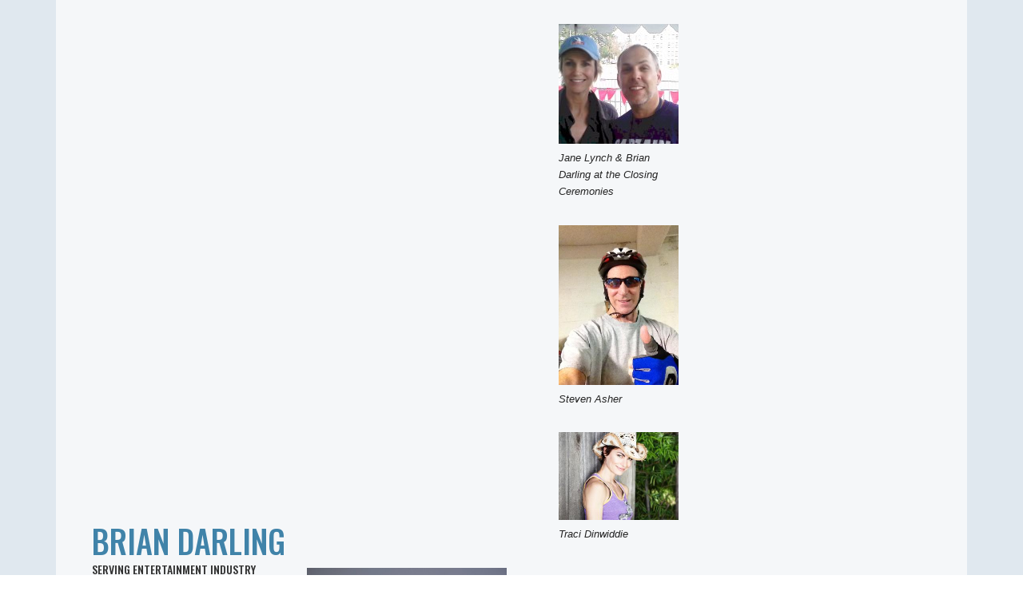

--- FILE ---
content_type: text/html; charset=UTF-8
request_url: https://briandarling.com/blog/tag/barack-obama-concert-los-angeles/
body_size: 6081
content:
<!doctype html>
<html lang="en-US">
<head class="no-js">
	<meta charset="UTF-8">
	<meta name="viewport" content="width=device-width, initial-scale=1">
	<meta http-equiv="X-UA-Compatible" content="ie=edge">
    <link rel="profile" href="http://gmpg.org/xfn/11">
	    <script>(function(html){html.className = html.className.replace(/\bno-js\b/,'js')})(document.documentElement);</script>
<title>barack obama concert los angeles &#8211; BRIAN DARLING</title>
<meta name='robots' content='max-image-preview:large' />
<link rel='dns-prefetch' href='//fonts.googleapis.com' />
<link rel="alternate" type="application/rss+xml" title="BRIAN DARLING &raquo; Feed" href="https://briandarling.com/feed/" />
<link rel="alternate" type="application/rss+xml" title="BRIAN DARLING &raquo; Comments Feed" href="https://briandarling.com/comments/feed/" />
<link rel="alternate" type="application/rss+xml" title="BRIAN DARLING &raquo; barack obama concert los angeles Tag Feed" href="https://briandarling.com/blog/tag/barack-obama-concert-los-angeles/feed/" />
<style id='wp-img-auto-sizes-contain-inline-css' type='text/css'>
img:is([sizes=auto i],[sizes^="auto," i]){contain-intrinsic-size:3000px 1500px}
/*# sourceURL=wp-img-auto-sizes-contain-inline-css */
</style>
<style id='wp-emoji-styles-inline-css' type='text/css'>

	img.wp-smiley, img.emoji {
		display: inline !important;
		border: none !important;
		box-shadow: none !important;
		height: 1em !important;
		width: 1em !important;
		margin: 0 0.07em !important;
		vertical-align: -0.1em !important;
		background: none !important;
		padding: 0 !important;
	}
/*# sourceURL=wp-emoji-styles-inline-css */
</style>
<link rel='stylesheet' id='jenny-fonts-css' href='//fonts.googleapis.com/css?family=Oswald%3A500&#038;ver=6.9' type='text/css' media='all' />
<link rel='stylesheet' id='bootstrap-css' href='https://briandarling.com/wp-content/themes/jenny/assets/css/bootstrap.min.css?ver=5.3.6' type='text/css' media='all' />
<link rel='stylesheet' id='fontawesome-icons-css' href='https://briandarling.com/wp-content/themes/jenny/assets/css/fontawesome-icons.css?ver=1.2.5' type='text/css' media='all' />
<link rel='stylesheet' id='jenny-style-css' href='https://briandarling.com/wp-content/themes/jenny/style.css?ver=2.2.1' type='text/css' media='all' />
<script type="text/javascript" src="https://briandarling.com/wp-includes/js/jquery/jquery.min.js?ver=3.7.1" id="jquery-core-js"></script>
<script type="text/javascript" src="https://briandarling.com/wp-includes/js/jquery/jquery-migrate.min.js?ver=3.4.1" id="jquery-migrate-js"></script>
<link rel="https://api.w.org/" href="https://briandarling.com/wp-json/" /><link rel="alternate" title="JSON" type="application/json" href="https://briandarling.com/wp-json/wp/v2/tags/85" /><link rel="EditURI" type="application/rsd+xml" title="RSD" href="https://briandarling.com/xmlrpc.php?rsd" />
<meta name="generator" content="WordPress 6.9" />

</head>
<body class="archive tag tag-barack-obama-concert-los-angeles tag-85 custom-background wp-embed-responsive wp-theme-jenny">
<div id="page" class="site">
    <div class="site-inner container">
        <a class="skip-link screen-reader-text" href="#content">Skip to content</a>

        <header id="masthead" class="site-header" role="banner">

        <div class="site-header-main">

            <div class="site-branding">
            
            	<div class="row">


				
		
            		<div class="col-8  col-8 col-lg-3 align-self-center">

	                 
									
					                    <p class="site-title">
	                        <a href="https://briandarling.com/" rel="home">
	                            BRIAN DARLING	                        </a>
	                    </p>
	                	                    <p class="site-description">Serving Entertainment Industry professionals, actors, musicians, writers, directors, producers, professional athletes, high net worth individuals, business owners and the LGBT community for over 30 years in Los Angeles</p>
	                            		</div>

            		<div class="col-4 d-lg-none align-self-center">
		                <button id="menu-toggle" class="menu-toggle toggled-on" aria-expanded="true" aria-controls="site-navigation"><span class="screen-reader-text">Menu</span></button>
		                
            		</div>

					            		<div class="col-12'.  col-lg-9 .' align-self-center mt-3 mt-lg-0">
						
<aside id="header-sidebar" class="header-sidebar" role="complementary">
	<section id="text-13" class="widget widget_text">			<div class="textwidget"><figure id="attachment_215" aria-describedby="caption-attachment-215" style="width: 150px" class="wp-caption aligncenter"><img class="size-thumbnail wp-image-215  " title="Brian Darling &amp; Jane Lynch" alt="" src="https://briandarling.com/wp-content/uploads/2011/06/Jane-Lynch-ALC10-2011-150x150.jpg" width="150" height="150" /><figcaption id="caption-attachment-215" class="wp-caption-text">Jane Lynch &amp; Brian Darling at the Closing Ceremonies</figcaption></figure>



<figure id="attachment_215" aria-describedby="caption-attachment-215" style="width: 150px" class="wp-caption aligncenter"><img class="size-thumbnail wp-image-215 " title="Steven Asher" alt="" src="https://briandarling.com/wp-content/uploads/2013/11/steveasher.jpg" width="150" height="150" /><figcaption id="caption-attachment-215" class="wp-caption-text">Steven Asher</figcaption></figure>



<figure id="attachment_215" aria-describedby="caption-attachment-215" style="width: 150px" class="wp-caption aligncenter"><img class="size-thumbnail wp-image-215" title="Traci Dinwiddie" alt="" src="https://briandarling.com/wp-content/uploads/2013/11/traci.jpg" width="150" height="150" /><figcaption id="caption-attachment-215" class="wp-caption-text">Traci Dinwiddie</figcaption></figure></div>
		</section><section id="text-18" class="widget widget_text">			<div class="textwidget"><img src="https://briandarling.com/wp-content/uploads/2014/08/Brian_Darling_Business_Headshot_Web-5988.jpg" width="250" height="375"></img> </div>
		</section><section id="text-26" class="widget widget_text">			<div class="textwidget">[maxbutton name="Contact Brian"]</div>
		</section><section id="text-15" class="widget widget_text"><h4 class="widget-title">Subscribe to The Brian Darling Show</h4>			<div class="textwidget"><script src="https://apis.google.com/js/plusone.js"></script>

<div class="g-ytsubscribe" data-channel="TheDarlingShowTV" data-layout="default"></div></div>
		</section>
		<section id="recent-posts-5" class="widget widget_recent_entries">
		<h4 class="widget-title">Latest Posts</h4>
		<ul>
											<li>
					<a href="https://briandarling.com/blog/%ef%bb%bf%ef%bb%bfthe-darlings/">﻿﻿The Darlings</a>
									</li>
											<li>
					<a href="https://briandarling.com/blog/brian-darliing-in-costa-rica/">Brian Darling in Costa Rica</a>
									</li>
											<li>
					<a href="https://briandarling.com/blog/business-management-and-building-a-solid-financial-infrastructure/">Business Management and building a solid financial infrastructure</a>
									</li>
											<li>
					<a href="https://briandarling.com/blog/barb-elgin-part-2/">Barb Elgin ~ Part 2</a>
									</li>
											<li>
					<a href="https://briandarling.com/blog/kids-in-the-spotlight-2014/">Kids in the Spotlight 2014</a>
									</li>
					</ul>

		</section><section id="text-14" class="widget widget_text"><h4 class="widget-title">Gay and Lesbian Center</h4>			<div class="textwidget"><a href="https://briandarling.com/community/la-gay-lesbian-center"><img src="https://briandarling.com/wp-content/uploads/2013/01/Get-Centered-Tour-Logo100.gif" align="left" style="margin-left: 6px; margin-right: 6px;" /></a><b>Get Centered!</b><br /><a href="https://briandarling.com/community/la-gay-lesbian-center">Register</a> for your tour of the LA Gay & Lesbian Center in Los Angeles.</div>
		</section><section id="text-22" class="widget widget_text">			<div class="textwidget"></div>
		</section></aside><!-- .sidebar .widget-area -->
	            		</div>
				
            	</div>

            </div><!-- .site-branding -->

          
            <div class="menu-wrapper row">

                <div id="site-header-menu" class="site-header-menu col-12">

                        <nav id="site-navigation" class="main-navigation" role="navigation" aria-label="Primary Menu">
				            <div class="menu-admin-container"><ul id="menu-admin" class="primary-menu"><li id="menu-item-1906" class="menu-item menu-item-type-post_type menu-item-object-page menu-item-home menu-item-1906"><a href="https://briandarling.com/">Home</a></li>
<li id="menu-item-852" class="menu-item menu-item-type-post_type menu-item-object-page menu-item-852"><a href="https://briandarling.com/about-brian-darling/" title="Brian Darling">About Brian</a></li>
<li id="menu-item-1868" class="menu-item menu-item-type-post_type menu-item-object-page menu-item-1868"><a href="https://briandarling.com/services/">Services</a></li>
<li id="menu-item-1625" class="menu-item menu-item-type-post_type menu-item-object-page menu-item-has-children menu-item-1625"><a href="https://briandarling.com/show/">Show</a>
<ul class="sub-menu">
	<li id="menu-item-1626" class="menu-item menu-item-type-taxonomy menu-item-object-category menu-item-1626"><a href="https://briandarling.com/blog/category/season1/">Season 1</a></li>
	<li id="menu-item-1336" class="menu-item menu-item-type-taxonomy menu-item-object-category menu-item-1336"><a href="https://briandarling.com/blog/category/season2/">Season 2</a></li>
	<li id="menu-item-1748" class="menu-item menu-item-type-taxonomy menu-item-object-category menu-item-1748"><a href="https://briandarling.com/blog/category/season-3/">Season 3</a></li>
	<li id="menu-item-1333" class="menu-item menu-item-type-taxonomy menu-item-object-category menu-item-1333"><a href="https://briandarling.com/blog/category/all/">All Videos</a></li>
	<li id="menu-item-1334" class="menu-item menu-item-type-taxonomy menu-item-object-category menu-item-1334"><a href="https://briandarling.com/blog/category/other/">Other Clips</a></li>
</ul>
</li>
<li id="menu-item-1975" class="menu-item menu-item-type-taxonomy menu-item-object-category menu-item-1975"><a href="https://briandarling.com/blog/category/projects/">Darling Project</a></li>
<li id="menu-item-82" class="menu-item menu-item-type-post_type menu-item-object-page menu-item-has-children menu-item-82"><a href="https://briandarling.com/community/" title="Brian Darling Humanitarian Support">Community</a>
<ul class="sub-menu">
	<li id="menu-item-573" class="menu-item menu-item-type-post_type menu-item-object-page menu-item-573"><a href="https://briandarling.com/community/la-lgbt-center/">LA LGBT Center</a></li>
	<li id="menu-item-889" class="menu-item menu-item-type-post_type menu-item-object-page menu-item-889"><a href="https://briandarling.com/community/aids-lifecycle/">AIDS/Lifecycle</a></li>
	<li id="menu-item-1482" class="menu-item menu-item-type-post_type menu-item-object-page menu-item-1482"><a href="https://briandarling.com/community/">Community Support</a></li>
</ul>
</li>
<li id="menu-item-91" class="menu-item menu-item-type-post_type menu-item-object-page menu-item-has-children menu-item-91"><a href="https://briandarling.com/strategic-partners/" title="Brian Darling Strategic Partners">Partners</a>
<ul class="sub-menu">
	<li id="menu-item-280" class="menu-item menu-item-type-post_type menu-item-object-page menu-item-280"><a href="https://briandarling.com/resources/">Resources</a></li>
</ul>
</li>
<li id="menu-item-1337" class="menu-item menu-item-type-taxonomy menu-item-object-category menu-item-1337"><a href="https://briandarling.com/blog/category/blog/">Blog</a></li>
<li id="menu-item-12" class="menu-item menu-item-type-post_type menu-item-object-page menu-item-12"><a href="https://briandarling.com/contact/" title="Contact Brian Darling">Contact</a></li>
</ul></div>                        </nav><!-- .main-navigation -->
                </div><!-- .site-header-menu -->

            </div><!-- .menu-wrapper -->
            
        </div><!-- .site-header-main -->

	    			

	</header>

     <div id="content" class="site-content">

<div id="primary" class="content-area row">
	<main id="main" class="site-main col-lg-8 col-md-8 col-sm-12" role="main">

		
			<header class="page-header">
				<h1 class="page-title">Tag: <span>barack obama concert los angeles</span></h1>			</header><!-- .page-header -->

			
<article id="post-462" class="post-462 post type-post status-publish format-standard hentry category-blog tag-barack-obama-concert-los-angeles tag-barack-obama-nokia-theatre tag-brian-darling tag-fauna-hodel">

    <header class="entry-header">

				<h2 class="entry-title"><a href="https://briandarling.com/blog/barack-obama-concert-in-los-angeles/" rel="bookmark">Barack Obama Concert in Los Angeles</a></h2>

        <div class="entry-info">
            <span class="author-info"><i class="fa fa-user"></i> <a href="https://briandarling.com/blog/author/admin/">Brian Darling</a></span><span class="posted-on"><i class="fa fa-calendar"></i> <time class="entry-date published" datetime="2012-10-08T20:49:06-06:00">October 8, 2012</time><time class="updated" datetime="2014-04-30T11:43:12-06:00">April 30, 2014</time></span>        </div>
    </header>

    <div class="entry-content">

	    
                <div class="entry-summary">
            <p>I had an incredible time with my good friend and fellow Beverly Hills Chamber Ambassador Fauna Hodel during the Obama concert, which took place yesterday at the Nokia Theatre in downtown Los Angeles. Such an amazing atmosphere!</p>
        </div>
    
    </div><!-- .entry-content -->

	<footer class="entry-footer clearfix"><p class="read-more pull-right btn btn-sm"><a href="https://briandarling.com/blog/barack-obama-concert-in-los-angeles/">Read more <i class="fa fa-chevron-right"></i></a></p></footer>
</article>
<!-- have_post() -->

	</main><!-- .site-main -->
	
<aside id="secondary" class="sidebar widget-area col-lg-4 col-md-4 col-sm-12" role="complementary">
	<section id="media_image-2" class="widget widget_media_image"><img width="200" height="300" src="https://briandarling.com/wp-content/uploads/2014/08/Brian_Darling_Business_Headshot_Web-5988-200x300.jpg" class="image wp-image-1633  attachment-medium size-medium" alt="" style="max-width: 100%; height: auto;" decoding="async" loading="lazy" srcset="https://briandarling.com/wp-content/uploads/2014/08/Brian_Darling_Business_Headshot_Web-5988-200x300.jpg 200w, https://briandarling.com/wp-content/uploads/2014/08/Brian_Darling_Business_Headshot_Web-5988.jpg 360w" sizes="auto, (max-width: 200px) 100vw, 200px" /></section><section id="social-icons-widget-3" class="widget social-icons"><ul class="social-icons-list"><li class="linkedin"><a href="https://www.linkedin.com/in/briandarlingnsbn">LinkedIn</a></li></ul></section>
		<section id="recent-posts-6" class="widget widget_recent_entries">
		<h4 class="widget-title">Recent Articles</h4>
		<ul>
											<li>
					<a href="https://briandarling.com/blog/%ef%bb%bf%ef%bb%bfthe-darlings/">﻿﻿The Darlings</a>
									</li>
											<li>
					<a href="https://briandarling.com/blog/brian-darliing-in-costa-rica/">Brian Darling in Costa Rica</a>
									</li>
											<li>
					<a href="https://briandarling.com/blog/business-management-and-building-a-solid-financial-infrastructure/">Business Management and building a solid financial infrastructure</a>
									</li>
											<li>
					<a href="https://briandarling.com/blog/barb-elgin-part-2/">Barb Elgin ~ Part 2</a>
									</li>
											<li>
					<a href="https://briandarling.com/blog/kids-in-the-spotlight-2014/">Kids in the Spotlight 2014</a>
									</li>
					</ul>

		</section><section id="text-25" class="widget widget_text">			<div class="textwidget"><img src="https://briandarling.com/wp-content/uploads/2014/08/Brian_Darling_Business_Headshot_Web-5988.jpg" width="200" height="300"></img> </div>
		</section><section id="text-23" class="widget widget_text">			<div class="textwidget">
</div>
		</section>
		<section id="recent-posts-3" class="widget widget_recent_entries">
		<h4 class="widget-title">Latest Posts</h4>
		<ul>
											<li>
					<a href="https://briandarling.com/blog/%ef%bb%bf%ef%bb%bfthe-darlings/">﻿﻿The Darlings</a>
									</li>
											<li>
					<a href="https://briandarling.com/blog/brian-darliing-in-costa-rica/">Brian Darling in Costa Rica</a>
									</li>
											<li>
					<a href="https://briandarling.com/blog/business-management-and-building-a-solid-financial-infrastructure/">Business Management and building a solid financial infrastructure</a>
									</li>
											<li>
					<a href="https://briandarling.com/blog/barb-elgin-part-2/">Barb Elgin ~ Part 2</a>
									</li>
											<li>
					<a href="https://briandarling.com/blog/kids-in-the-spotlight-2014/">Kids in the Spotlight 2014</a>
									</li>
					</ul>

		</section><section id="text-21" class="widget widget_text">			<div class="textwidget"></div>
		</section><section id="text-9" class="widget widget_text"><h4 class="widget-title">About the Show</h4>			<div class="textwidget">The Brian Darling Show is a weekly Internet TV show featuring the latest news, celebrity interviews and red carpet updates. <a href="https://www.youtube.com/user/TheDarlingShowTV?feature=watch">Subscribe</a> to our YouTube channel to be notified of new episodes.</div>
		</section><section id="text-8" class="widget widget_text"><h4 class="widget-title">Be on the Show</h4>			<div class="textwidget">Know a celebrity or extraordinary community volunteer who should be on the show? Contact me via this <a href="briandarling.com/contact">form</a> and thanks for your interest in the show.</div>
		</section><section id="text-10" class="widget widget_text"><h4 class="widget-title">Subscribe</h4>			<div class="textwidget"><script src="https://apis.google.com/js/plusone.js"></script>

<div class="g-ytsubscribe" data-channel="TheDarlingShowTV" data-layout="default"></div></div>
		</section><section id="text-27" class="widget widget_text">			<div class="textwidget"><iframe src="https://rcm-na.amazon-adsystem.com/e/cm?t=briadarl-20&o=1&p=12&l=ur1&category=primeent&banner=0FM89FBKH7R0YBPQP182&f=ifr&linkID=77DPIVKY26MTMHNG" scrolling="no" border="0" marginwidth="0" style="border:none;" frameborder="0"></iframe>
</div>
		</section>
		<section id="recent-posts-4" class="widget widget_recent_entries">
		<h4 class="widget-title">Latest Posts</h4>
		<ul>
											<li>
					<a href="https://briandarling.com/blog/%ef%bb%bf%ef%bb%bfthe-darlings/">﻿﻿The Darlings</a>
									</li>
											<li>
					<a href="https://briandarling.com/blog/brian-darliing-in-costa-rica/">Brian Darling in Costa Rica</a>
									</li>
											<li>
					<a href="https://briandarling.com/blog/business-management-and-building-a-solid-financial-infrastructure/">Business Management and building a solid financial infrastructure</a>
									</li>
											<li>
					<a href="https://briandarling.com/blog/barb-elgin-part-2/">Barb Elgin ~ Part 2</a>
									</li>
											<li>
					<a href="https://briandarling.com/blog/kids-in-the-spotlight-2014/">Kids in the Spotlight 2014</a>
									</li>
					</ul>

		</section><section id="search-4" class="widget widget_search">
<form action="https://briandarling.com/" method="get" role="search" id="searchform_topbar" class="search-top-bar-popup search-form">
	<label>
		<span class="screen-reader-text">Search for:</span>
		<input type="search" class="search-field-top-bar" id="search-field-top-bar" placeholder="Search &hellip;" value="" name="s" />
	</label>
	<button type="submit" class="search-submit search-top-bar-submit" id="search-top-bar-submit">
        <span class="fa fa-search header-search-icon"></span>
        <span class="screen-reader-text">
            Search        </span>
    </button>
</form>
</section></aside><!-- .sidebar .widget-area -->
</div><!-- content-area -->

        </div><!-- .site-content -->
        
                <footer id="colophon" class="site-footer" role="contentinfo">


         <nav id="footer-navigation" class="footer-navigation" role="navigation" aria-label="Footer Menu">
	                     </nav><!-- .main-navigation -->

         <div class="site-info">

						

			<p class="site-credit">
												2026 &copy; <a class="site-name" href="https://briandarling.com/" rel="home">BRIAN DARLING</a>
													<span class="siteinfo-sep"></span>Serving Entertainment Industry professionals, actors, musicians, writers, directors, producers, professional athletes, high net worth individuals, business owners and the LGBT community for over 30 years in Los Angeles							
        
				<span class="siteinfo-sep"></span>
                Proudly powered by                <a href="https://wordpress.org/">WordPress</a> <span class="theme-sep"></span>

			   	
				<a rel="nofollow" href="https://speckygeek.com/wordpress-themes">Jenny</a>				
			
			</p>

        </div>
        </footer>

        
    </div><!-- site-inner -->
</div><!-- site -->

<div class="search-popup">
	
<form action="https://briandarling.com/" method="get" role="search" id="searchform_topbar" class="search-top-bar-popup search-form">
	<label>
		<span class="screen-reader-text">Search for:</span>
		<input type="search" class="search-field-top-bar" id="search-field-top-bar" placeholder="Search &hellip;" value="" name="s" />
	</label>
	<button type="submit" class="search-submit search-top-bar-submit" id="search-top-bar-submit">
        <span class="fa fa-search header-search-icon"></span>
        <span class="screen-reader-text">
            Search        </span>
    </button>
</form>
     <span class="search-popup-close"><i class="fa fa-cancel"></i></span>
</div><!-- .search-popup -->

<script type="speculationrules">
{"prefetch":[{"source":"document","where":{"and":[{"href_matches":"/*"},{"not":{"href_matches":["/wp-*.php","/wp-admin/*","/wp-content/uploads/*","/wp-content/*","/wp-content/plugins/*","/wp-content/themes/jenny/*","/*\\?(.+)"]}},{"not":{"selector_matches":"a[rel~=\"nofollow\"]"}},{"not":{"selector_matches":".no-prefetch, .no-prefetch a"}}]},"eagerness":"conservative"}]}
</script>
<script type="text/javascript" src="https://briandarling.com/wp-content/themes/jenny/assets/js/skip-link-focus-fix.js?ver=1.0" id="skip-link-focus-fix-js"></script>
<script type="text/javascript" src="https://briandarling.com/wp-content/themes/jenny/assets/js/bootstrap.min.js?ver=5.3.6" id="jquery-bootstrap-js"></script>
<script type="text/javascript" id="jenny-main-js-js-extra">
/* <![CDATA[ */
var jenny_screenReaderText = {"expand":"Expand child menu","collapse":"Collapse child menu"};
//# sourceURL=jenny-main-js-js-extra
/* ]]> */
</script>
<script type="text/javascript" src="https://briandarling.com/wp-content/themes/jenny/assets/js/main.js?ver=1.0" id="jenny-main-js-js"></script>
<script id="wp-emoji-settings" type="application/json">
{"baseUrl":"https://s.w.org/images/core/emoji/17.0.2/72x72/","ext":".png","svgUrl":"https://s.w.org/images/core/emoji/17.0.2/svg/","svgExt":".svg","source":{"concatemoji":"https://briandarling.com/wp-includes/js/wp-emoji-release.min.js?ver=6.9"}}
</script>
<script type="module">
/* <![CDATA[ */
/*! This file is auto-generated */
const a=JSON.parse(document.getElementById("wp-emoji-settings").textContent),o=(window._wpemojiSettings=a,"wpEmojiSettingsSupports"),s=["flag","emoji"];function i(e){try{var t={supportTests:e,timestamp:(new Date).valueOf()};sessionStorage.setItem(o,JSON.stringify(t))}catch(e){}}function c(e,t,n){e.clearRect(0,0,e.canvas.width,e.canvas.height),e.fillText(t,0,0);t=new Uint32Array(e.getImageData(0,0,e.canvas.width,e.canvas.height).data);e.clearRect(0,0,e.canvas.width,e.canvas.height),e.fillText(n,0,0);const a=new Uint32Array(e.getImageData(0,0,e.canvas.width,e.canvas.height).data);return t.every((e,t)=>e===a[t])}function p(e,t){e.clearRect(0,0,e.canvas.width,e.canvas.height),e.fillText(t,0,0);var n=e.getImageData(16,16,1,1);for(let e=0;e<n.data.length;e++)if(0!==n.data[e])return!1;return!0}function u(e,t,n,a){switch(t){case"flag":return n(e,"\ud83c\udff3\ufe0f\u200d\u26a7\ufe0f","\ud83c\udff3\ufe0f\u200b\u26a7\ufe0f")?!1:!n(e,"\ud83c\udde8\ud83c\uddf6","\ud83c\udde8\u200b\ud83c\uddf6")&&!n(e,"\ud83c\udff4\udb40\udc67\udb40\udc62\udb40\udc65\udb40\udc6e\udb40\udc67\udb40\udc7f","\ud83c\udff4\u200b\udb40\udc67\u200b\udb40\udc62\u200b\udb40\udc65\u200b\udb40\udc6e\u200b\udb40\udc67\u200b\udb40\udc7f");case"emoji":return!a(e,"\ud83e\u1fac8")}return!1}function f(e,t,n,a){let r;const o=(r="undefined"!=typeof WorkerGlobalScope&&self instanceof WorkerGlobalScope?new OffscreenCanvas(300,150):document.createElement("canvas")).getContext("2d",{willReadFrequently:!0}),s=(o.textBaseline="top",o.font="600 32px Arial",{});return e.forEach(e=>{s[e]=t(o,e,n,a)}),s}function r(e){var t=document.createElement("script");t.src=e,t.defer=!0,document.head.appendChild(t)}a.supports={everything:!0,everythingExceptFlag:!0},new Promise(t=>{let n=function(){try{var e=JSON.parse(sessionStorage.getItem(o));if("object"==typeof e&&"number"==typeof e.timestamp&&(new Date).valueOf()<e.timestamp+604800&&"object"==typeof e.supportTests)return e.supportTests}catch(e){}return null}();if(!n){if("undefined"!=typeof Worker&&"undefined"!=typeof OffscreenCanvas&&"undefined"!=typeof URL&&URL.createObjectURL&&"undefined"!=typeof Blob)try{var e="postMessage("+f.toString()+"("+[JSON.stringify(s),u.toString(),c.toString(),p.toString()].join(",")+"));",a=new Blob([e],{type:"text/javascript"});const r=new Worker(URL.createObjectURL(a),{name:"wpTestEmojiSupports"});return void(r.onmessage=e=>{i(n=e.data),r.terminate(),t(n)})}catch(e){}i(n=f(s,u,c,p))}t(n)}).then(e=>{for(const n in e)a.supports[n]=e[n],a.supports.everything=a.supports.everything&&a.supports[n],"flag"!==n&&(a.supports.everythingExceptFlag=a.supports.everythingExceptFlag&&a.supports[n]);var t;a.supports.everythingExceptFlag=a.supports.everythingExceptFlag&&!a.supports.flag,a.supports.everything||((t=a.source||{}).concatemoji?r(t.concatemoji):t.wpemoji&&t.twemoji&&(r(t.twemoji),r(t.wpemoji)))});
//# sourceURL=https://briandarling.com/wp-includes/js/wp-emoji-loader.min.js
/* ]]> */
</script>
</body>
</html>

--- FILE ---
content_type: text/html; charset=utf-8
request_url: https://accounts.google.com/o/oauth2/postmessageRelay?parent=https%3A%2F%2Fbriandarling.com&jsh=m%3B%2F_%2Fscs%2Fabc-static%2F_%2Fjs%2Fk%3Dgapi.lb.en.2kN9-TZiXrM.O%2Fd%3D1%2Frs%3DAHpOoo_B4hu0FeWRuWHfxnZ3V0WubwN7Qw%2Fm%3D__features__
body_size: 162
content:
<!DOCTYPE html><html><head><title></title><meta http-equiv="content-type" content="text/html; charset=utf-8"><meta http-equiv="X-UA-Compatible" content="IE=edge"><meta name="viewport" content="width=device-width, initial-scale=1, minimum-scale=1, maximum-scale=1, user-scalable=0"><script src='https://ssl.gstatic.com/accounts/o/2580342461-postmessagerelay.js' nonce="w3HsBR-of22PnZbbKJYHrQ"></script></head><body><script type="text/javascript" src="https://apis.google.com/js/rpc:shindig_random.js?onload=init" nonce="w3HsBR-of22PnZbbKJYHrQ"></script></body></html>

--- FILE ---
content_type: text/css
request_url: https://briandarling.com/wp-content/themes/jenny/assets/css/fontawesome-icons.css?ver=1.2.5
body_size: 976
content:
@font-face {
  font-family: 'fontawesome-icons';
  src: url('../fonts/fontawesome-icons.eot?408521');
  src: url('../fonts/fontawesome-icons.eot?408521#iefix') format('embedded-opentype'),
       url('../fonts/fontawesome-icons.woff2?408521') format('woff2'),
       url('../fonts/fontawesome-icons.woff?408521') format('woff'),
       url('../fonts/fontawesome-icons.ttf?408521') format('truetype'),
       url('../fonts/fontawesome-icons.svg?408521#fontawesome') format('svg');
  font-weight: normal;
  font-style: normal;
}

/* Chrome hack: SVG is rendered more smooth in Windozze. 100% magic, uncomment if you need it. */
/* Note, that will break hinting! In other OS-es font will be not as sharp as it could be */
/*
@media screen and (-webkit-min-device-pixel-ratio:0) {
  @font-face {
    font-family: 'fontawesome-icons';
    src: url('../font/fontawesome-icons.svg?50875794#fontawesome-icons') format('svg');
  }
}
*/
[class^="fa-"]:before, [class*=" fa-"]:before {
  font-family: "fontawesome-icons";
  font-style: normal;
  font-weight: normal;
  speak: never;

  display: inline-block;
  text-decoration: inherit;
  width: 1em;
  margin-right: .2em;
  text-align: center;
  /* opacity: .8; */

  /* For safety - reset parent styles, that can break glyph codes*/
  font-variant: normal;
  text-transform: none;

  /* fix buttons height, for twitter bootstrap */
  line-height: 1em;

  /* Animation center compensation - margins should be symmetric */
  /* remove if not needed */
  margin-left: .2em;

  /* you can be more comfortable with increased icons size */
  /* font-size: 120%; */

  /* Font smoothing. That was taken from TWBS */
  -webkit-font-smoothing: antialiased;
  -moz-osx-font-smoothing: grayscale;

  /* Uncomment for 3D effect */
  /* text-shadow: 1px 1px 1px rgba(127, 127, 127, 0.3); */
}

.fa-search:before { content: '\e800'; } 
.fa-star:before { content: '\e801'; } 
.fa-heart:before { content: '\e802'; } 
.fa-user:before { content: '\e803'; } 
.fa-ok:before { content: '\e804'; } 
.fa-cancel:before { content: '\e805'; } 
.fa-plus:before { content: '\e806'; } 
.fa-minus:before { content: '\e807'; } 
.fa-link:before { content: '\e80a'; } 
.fa-pin:before { content: '\e80b'; } 
.fa-tag:before { content: '\e80c'; } 
.fa-tags:before { content: '\e80d'; } 
.fa-bookmark:before { content: '\e80e'; } 
.fa-forward:before { content: '\e80f'; } 
.fa-pencil:before { content: '\e810'; } 
.fa-comment:before { content: '\e811'; } 
.fa-chat:before { content: '\e812'; } 
.fa-attention:before { content: '\e813'; } 
.fa-location:before { content: '\e814'; } 
.fa-folder:before { content: '\e815'; } 
.fa-folder-open:before { content: '\e816'; } 
.fa-phone:before { content: '\e817'; } 
.fa-calendar:before { content: '\e818'; } 
.fa-award:before { content: '\e819'; } 
.fa-down-open:before { content: '\e81a'; } 
.fa-left-open:before { content: '\e81b'; } 
.fa-right-open:before { content: '\e81c'; } 
.fa-up-open:before { content: '\e81d'; } 
.fa-edit:before { content: '\e81e'; } 
.fa-attach:before { content: '\e81f'; } 
.fa-link-ext:before { content: '\f08e'; } 
.fa-menu:before { content: '\f0c9'; } 
.fa-mail-alt:before { content: '\f0e0'; } 
.fa-bell-alt:before { content: '\f0f3'; } 
.fa-angle-double-left:before { content: '\f100'; } 
.fa-angle-double-right:before { content: '\f101'; } 
.fa-angle-double-up:before { content: '\f102'; } 
.fa-angle-double-down:before { content: '\f103'; } 
.fa-angle-left:before { content: '\f104'; } 
.fa-angle-right:before { content: '\f105'; } 
.fa-angle-up:before { content: '\f106'; } 
.fa-angle-down:before { content: '\f107'; } 
.fa-mobile:before { content: '\f10b'; } 
.fa-quote-left:before { content: '\f10d'; } 
.fa-quote-right:before { content: '\f10e'; } 
.fa-reply:before { content: '\f112'; } 
.fa-help:before { content: '\f128'; } 
.fa-info:before { content: '\f129'; } 
.fa-ellipsis:before { content: '\f141'; } 
.fa-ellipsis-vert:before { content: '\f142'; } 
.fa-doc-inv:before { content: '\f15b'; } 
.fa-fax:before { content: '\f1ac'; } 
.fa-trash:before { content: '\f1f8'; } 
.fa-map-pin:before { content: '\f276'; } 
.fa-address-card:before { content: '\f2bb'; } 

--- FILE ---
content_type: text/css
request_url: https://briandarling.com/wp-content/themes/jenny/style.css?ver=2.2.1
body_size: 9423
content:
/*
Theme Name: Jenny
Theme URI: https://speckygeek.com/wordpress-themes
Author: Specky Geek
Author URI: https://speckygeek.com/
Description: Jenny is a simple and responsive WordPress theme designed primarily for the old-school blogs and websites. Elegant typography, customizable layout, custom header image, custom logo, ability to add social media icons, and more. Multiple colour schemes: default blue, elegant red and grey. Supports widgets, SEO-optimized, and fast to load. Works in WordPress 4.7 and higher. Uses Bootstrap CSS framework for better design functionality. Most interestingly, the theme supports Hindi Devanagari font, with necessary translations already provided with the theme. Simply set the language for WordPress to Hindi and get started with fully Hindi blogging or website.
Version: 2.2.1
Requires at least: 4.7
Tested up to: 6.8
Requires PHP: 5.6
License: GNU General Public License v2 or later
License URI: https://www.gnu.org/licenses/gpl.html
Text Domain: jenny
Tags: one-column, two-columns, right-sidebar, left-sidebar, custom-background, custom-header, custom-menu, editor-style, featured-images, flexible-header, full-width-template, post-formats, rtl-language-support, sticky-post, theme-options, threaded-comments, translation-ready, blog
*/

/**
 * Table of Contents
 *
 * - Elements
 * - Header Links
 * - Header and Branding
 * - Menus
 * - Header Image
 * - Posts and Pages (Content)
 * - Media
 *    - Captions
 *    - Galleries
 * - Post Navigation
 * - Comments
 * - Sidebar
 *    - Widgets
 * - Media Queries
 *    - <= 400px
 *    - >= 500px
 *    - >= 710px
 *    - >= 783px
 *    - >= 910px
 *    - >= 985px
 *    - >= 1200px
 * - Print
 */

html {
   font-size: 100%;
}

body {
	margin: 0;
}

*, ::after, ::before {
  box-sizing: border-box;
}

body, button, input, select, textarea {
    color: #333;
    font-family: "Hind", -apple-system, BlinkMacSystemFont, "Segoe UI", Roboto, Oxygen-Sans, Ubuntu, Cantarell, "Helvetica Neue", sans-serif;
    font-size: 18px;
    font-size: 1.125rem;
    line-height: 1.75;
    overflow-x: hidden;
}

select {
    padding: 10px;
}

img {
    max-width: 100%;
    height: auto;
}

label {
    display: block;
}


/**
 * - Links
 */

a {
    color: #4083A9;
    text-decoration: none;
}

a:hover,
a:focus,
a:active {
    color: #242424;
    text-decoration: none;
}

h1, h2, h3, h4, h5, h6, .h1, .h2, .h3, .h4, .h5, .h6 {
    font-family: "Oswald", "Hind", sans-serif;
    font-weight: 500;
    color: #242424;
}

a:hover,
a:active {
    outline: 0;
    text-decoration: none;
}

table,
th,
td {
    border: 1px solid #4083A9;
}

table {
    border-collapse: separate;
    border-spacing: 0;
    border-width: 1px 0 0 1px;
    margin: 0 0 1.75em;
    table-layout: fixed;
    /* Prevents HTML tables from becoming too wide */
    width: 100%;
}

caption,
th,
td {
    font-weight: normal;
    text-align: left;
}

th {
    border-width: 0 1px 1px 0;
    font-weight: 500;
}

td {
    border-width: 0 1px 1px 0;
}

th,
td {
    padding: 0.4375em;
}

/**
 * - Forms
 */

input {
    line-height: normal;
}

button,
button[disabled]:hover,
button[disabled]:focus,
input[type="button"],
input[type="button"][disabled]:hover,
input[type="button"][disabled]:focus,
input[type="reset"],
input[type="reset"][disabled]:hover,
input[type="reset"][disabled]:focus,
input[type="submit"],
input[type="submit"][disabled]:hover,
input[type="submit"][disabled]:focus {
    background: #242424;
    border: 0;
    border-radius: 2px;
    color: #f9f9f9;
    font-family: "Oswald", "Hind", sans-serif;
    letter-spacing: 0.046875em;
    line-height: 1;
    padding: 0.84375em 0.875em 0.78125em;
    text-transform: uppercase;
}

button:hover,
button:focus,
input[type="button"]:hover,
input[type="button"]:focus,
input[type="reset"]:hover,
input[type="reset"]:focus,
input[type="submit"]:hover,
input[type="submit"]:focus {
    background: #4083A9;
}

button:focus,
input[type="button"]:focus,
input[type="reset"]:focus,
input[type="submit"]:focus {
    outline: thin dotted;
    outline-offset: -4px;
}

input[type="date"],
input[type="time"],
input[type="datetime-local"],
input[type="week"],
input[type="month"],
input[type="text"],
input[type="email"],
input[type="url"],
input[type="password"],
input[type="search"],
input[type="tel"],
input[type="number"],
textarea {
    background: #f9f9f9;
    background-image: -webkit-linear-gradient(rgba(255, 255, 255, 0), rgba(255, 255, 255, 0));
    border: 1px solid #4083A9;
    border-radius: 2px;
    color: #242424;
    font-family: "Oswald", "Hind", sans-serif;
    font-weight: 500;
    padding: 0.625em 0.4375em;
    width: 100%;
}

input[type="date"]:focus,
input[type="time"]:focus,
input[type="datetime-local"]:focus,
input[type="week"]:focus,
input[type="month"]:focus,
input[type="text"]:focus,
input[type="email"]:focus,
input[type="url"]:focus,
input[type="password"]:focus,
input[type="search"]:focus,
input[type="tel"]:focus,
input[type="number"]:focus,
textarea:focus {
    background-color: #f9f9f9;
    border-color: #4083A9;
    color: #242424;
    outline: 0;
}

.post-password-form {
    margin-bottom: 1.75em;
}

.post-password-form label {
    color: #242424;
    display: block;
    font-family: "Oswald", "Hind", sans-serif;
    font-size: 13px;
    font-size: 0.8125rem;
    letter-spacing: 0.076923077em;
    line-height: 1.6153846154;
    margin-bottom: 1.75em;
    text-transform: uppercase;
}

.post-password-form input[type="password"] {
    margin-top: 0.4375em;
}

.post-password-form > :last-child {
    margin-bottom: 0;
}

.content-area .search-form {
    position: relative;
}

.content-area input[type="search"].search-field {
    border-radius: 2px 0 0 2px;
    width: -webkit-calc(100% - 42px);
    width: calc(100% - 42px);
}

.content-area .search-submit:before {
    /*Fontawesome Original*/
    /*content: "\f002";*/
    content: "\E800";
    font-size: 16px;
    line-height: 42px;
    position: relative;
    width: 40px;
}

.content-area .search-submit {
    border-radius: 0 2px 2px 0;
    bottom: 0;
    overflow: hidden;
    padding: 0;
    position: absolute;
    right: 0;
    top: auto;
    width: 42px;
    height: 100%;
}

/**
 * - Alignments
 */

.alignleft {
    float: left;
    margin: 0.375em 1.75em 1.75em 0;
}

.alignright {
    float: right;
    margin: 0.375em 0 1.75em 1.75em;
}

.aligncenter {
    clear: both;
    display: block;
    margin: 0 auto 1.75em;
}

blockquote.alignleft {
    margin: 0.3157894737em 1.4736842105em 1.473684211em 0;
}

blockquote.alignright {
    margin: 0.3157894737em 0 1.473684211em 1.4736842105em;
}

blockquote.aligncenter {
    margin-bottom: 1.473684211em;
}

blockquote {
	border-left: 5px solid #E0E8EF;
	background-color:rgba(255,255,255,0.3);
	padding: 1rem 1rem 0.5rem;  	
}

hr {
	border-top: 2px solid #4083A9;
}

/**
 *   - Site Structure
 */

.site {
    background-color: #E0E8EF;
}

.site-inner {
	background-color: #F5F7F9;
}

.site-header {
}

.site-content {
}


/**
 *   - Header Links
 */

.social-links {
    font-size: 0.875em;
    margin: 10px auto 5px auto;
    float: left;
}

.social-links a {
    color: #242424;
    margin-right: 15px;
}

.social-links a:last-child {
    margin-right: 0;
}

.social-links a:hover {
    color: #4083A9;
}

.icon-button-search {
    cursor: pointer;
    float: right;
    padding: 0;
    margin: 10px auto 10px auto;
    font-size: 20px;
}

.icon-button-search:hover {
    color: #4083A9;
}

.search-popup-close {
    position: absolute;
    top: 15px;
    right: 15px;
    display: block;
    max-width: 600px;
    width: 90%;
    margin: 0 auto;
    text-align: right;
}

.search-popup-close i {
    padding: 10px;
    background: rgba(255,255,255,0.9);
    font-size: 16px;
    cursor: pointer;
    -moz-border-radius: 10px;
    -webkit-border-radius: 10px;
    border-radius: 20px;
}

.header-search-icon { display: none }

.search-popup {
    background: rgba(0, 0, 0, 0.95) none repeat scroll 0 0;
    display: none;
    height: 100%;
    position: fixed;
    top: 0;
    text-align: center;
    width: 100%;
    z-index: 9999;
}

.search-popup .header-search-icon { display: block }

.search-popup .search-top-bar-popup {
    display: block;
    margin: 0 auto;
    max-width: 600px;
    position: relative;
    top: 30%;
    width: 90%;
}

.screen-reader-text {
    clip: rect(1px, 1px, 1px, 1px);
    height: 1px;
    overflow: hidden;
    position: absolute;
    width: 1px;
}

.search-popup .search-field-top-bar {
    -webkit-box-sizing: border-box;
    -moz-box-sizing: border-box;
    -o-box-sizing: border-box;
    box-sizing: border-box;
    color: #888;
    font-weight: 400;
    line-height: 30px;
    outline: none;
    background: #f9f9f9;
    box-shadow: none;
    border: medium none;
    border-radius: 0;
    height: 60px;
    padding: 18px 24px;
    width: 100%;
}

.search-popup .search-top-bar-submit {
    border: medium none;
    border-radius: 0;
    bottom: 0;
    color: #f9f9f9;
    font-size: 1.3rem;
    height: 60px;
    position: absolute;
    right: 0;
    top: 0;
    width: 60px;
}


/**
 * - Header and Branding
 */

.site-header {
    background-repeat: repeat-x;
    padding: 0 0;
    margin-bottom: 3em;
}

.site-branding {
    text-align: left;
    margin-bottom: 1.5rem;
}

.site-header-main {
    padding: 1.5em 0 0;
}

.site-title {
    font-family: "Oswald", "Hind", sans-serif;
    font-weight: 500;
    font-size: 32px;
    font-size: 2rem;
    line-height: 1.2173913043;
    margin-bottom: 0;
    text-transform: uppercase;
    margin-top: 0;
}

.site-branding .site-title a {
    color: #4083A9;
}

.custom-logo-link {
    display: inline-block;
    margin: 5px 0 5px 0;
}

.custom-logo {
    width: 100%; 
    max-width: 180px;
}

.site-branding .site-title a:hover,
.site-branding .site-title a:focus {
    color: #4083A9;
}

.site-description {
    font-family: "Oswald", "Hind", sans-serif;
    font-size: 14px;
    text-transform: uppercase;
    margin-bottom: 0;
}

/**
 * - Menus
 */
.menu-wrapper {
    margin: 0 0 0 0;
    background-color: #E0E8EF;
    border: 1px solid #4083A9;
    border-width: 1px 0 1px 0;
}

.dropdown-toggle:after,
.main-navigation .menu-item-has-children > a:after,
.menu-toggle:after,
.search-submit:before,
.bypostauthor > article .fn:after {
    font-family: "fontawesome-icons","FontAwesome";
}


.dropdown-toggle:after {
    -webkit-font-smoothing: antialiased;
    display: inline-block;
    font-style: normal;
    font-variant: normal;
    font-weight: normal;
    line-height: 1;
    speak: none;
    text-align: center;
    text-decoration: inherit;
    text-transform: none;
    vertical-align: middle;
    font-size: 20px;
}

.site-header-menu {
    display: none;
    margin: 0;
}

.site-header-menu.toggled-on,
.no-js .site-header-menu {
    display: block;
}

.menu-toggle {
    border: 0;
    display: block;
    margin: 10px 0 10px auto;
    font-size: 16px;
    background-color: transparent;
    padding: 0;
    float: right;
}

.menu-toggle:after {
	 /*Fontawesome Original*/
    /*content: "\f0c9";*/
    content: "\f0c9";
    font-size: 24px;
}

.no-js .menu-toggle {
    display: none;
}

.menu-toggle,
.menu-toggle:hover,
.menu-toggle:focus {
    color: #4083A9;
    background-color: transparent;
}

.menu-toggle.toggled-on {
    color: #242424;
}

.menu-toggle:focus {
    outline: 0;
}

.main-navigation,
.menu-toggle {
    font-family: "Oswald", "Hind", sans-serif;
}

.site-footer .main-navigation {
    margin-bottom: 1.75em;
}

.main-navigation ul {
    list-style: none;
    margin: 0;
}

.main-navigation li {
    border-top: 1px solid #4083A9;
    position: relative;
}

.main-navigation li:first-of-type {
    border-top-width: 0;
}

.main-navigation a {
    color: #4083A9;
    display: block;
    line-height: 1.3125;
    outline-offset: -1px;
    padding: 1em 0;
    font-size: 0.875em;
    text-transform: uppercase;
}

.main-navigation a:hover,
.main-navigation a:focus {
    color: #242424;
}

.main-navigation .current-menu-item > a,
.main-navigation .current-menu-ancestor > a {
}

.main-navigation ul ul {
    display: none;
    margin-left: -1em;
}

.main-navigation ul ul a {
	padding: 1em 0;
}

.no-js .main-navigation ul ul {
    display: block;
}

.main-navigation ul .toggled-on {
    display: block;
}

.main-navigation .primary-menu {
    border-bottom: 1px solid #4083A9;
    margin: 0;
    padding: 0;
}

.main-navigation .menu-item-has-children > a {
    margin-right: 56px;
}

.dropdown-toggle {
    background-color: transparent;
    border: 0;
    border-radius: 0;
    color: #242424;
    content: "";
    height: 48px;
    padding: 0;
    position: absolute;
    right: 0;
    text-transform: none;
    top: 0;
    width: 48px;
}

.dropdown-toggle:after {
    color: #4083A9;
    border: 0;
    /*Fontawesome Original*/
    /*content:"\f107";*/
    content:"\f107";
    left: 1px;
    top: -14px;
    position: relative;
    width: 48px;
    font-size: 24px;
}

.dropdown-toggle:hover,
.dropdown-toggle:focus {
    background-color: transparent;
    color: #4083A9;
}

.dropdown-toggle:focus {
    outline: thin dotted;
    outline-offset: -1px;
}

.dropdown-toggle:focus:after {
    border-color: transparent;
}

.dropdown-toggle.toggled-on:after {
    /*Fontawesome Original*/
    /*content:"\f106";*/
    content:"\f106";
}

/**
 * - Header Image
 */
.header-image {
    background: no-repeat center;
    background-size: cover;
    background-color: rgba(255,255,255,0.75);
    border: 1px solid #4083A9;
    border-width: 0 0 2px 0;
}

.header-image img{
    width: 100%;
    height: auto;
}

/**
 * - Posts and Pages
 */


.site-content {
	overflow-wrap: break-word;
  	ord-wrap: break-word;
}

.site-main > article {
    margin-bottom: 2.5em;
    position: relative;
}

.site-main > article.sticky {
    padding: 2rem; 
    border: 3px solid #4083A9;
    border-top: 5px solid #4083A9;
    -webkit-box-shadow: 0px 0px 10px 0px rgba(0,0,0,0.5);
    -moz-box-shadow: 0px 0px 10px 0px rgba(0,0,0,0.5);
    box-shadow: 0px 0px 10px 0px rgba(0,0,0,0.5);
}

.single .site-main > article {
    margin-bottom: 0;
    padding-bottom: 0;
}

.sticky-post {
    color: #242424;
    display: block;
    font-family: "Oswald", "Hind", sans-serif;
    font-size: 13px;
    font-size: 0.8125rem;
    letter-spacing: 0.076923077em;
    line-height: 1.6153846154;
    margin-bottom: 0.8em;
    text-transform: uppercase;
}

.single .site-main > article,
.site-main > article:last-of-type {
    border-bottom: 0;
}

.entry-header {
    margin-bottom: 1.5rem;
}

.entry-title {
    font-size: 25px;
    font-size: 1.563rem;
    font-weight: 500;
    line-height: 1.25;
    margin-top: 0;
}

.entry-title a {
    color: #242424;
}

.entry-title a:hover,
.entry-title a:focus {
    color: #4083A9;
}

.entry-content {
	overflow: hidden;	
}

.entry-content p {
    margin: 0 0 1.75em;
}

.entry-content h1 {
    font-size: 28px;
    font-size: 1.75rem;
    line-height: 1.25;
    margin-top: 2em;
    margin-bottom: 1em;
}

.entry-content h2 {
    font-size: 23px;
    font-size: 1.4375rem;
    line-height: 1.2173913043;
    margin-top: 2.4347826087em;
    margin-bottom: 1.2173913043em;
}

.entry-content h3,
.entry-summary h3 {
    font-size: 19px;
    font-size: 1.1875rem;
    line-height: 1.1052631579;
    margin-top: 2.9473684211em;
    margin-bottom: 1.4736842105em;
}

.entry-content h4,
.entry-content h5,
.entry-content h6 {
    font-size: 16px;
    font-size: 1rem;
    line-height: 1.3125;
    margin-top: 3.5em;
    margin-bottom: 1.75em;
}

.entry-content blockquote {
	border-left: 5px solid #E0E8EF;
	background-color:rgba(255,255,255,0.5);
	padding: 1rem 1rem 0.5rem;  	
}

.entry-content pre,
.entry-content code {
	background-color:rgba(255,255,255,0.5);  	
	padding-left: 1rem;
}


.entry-info {
    color: #242424;
    margin: 15px 0 0 0;
    border: 1px solid #4083A9;
    border-width: 2px 0 1px 0;
    text-transform: uppercase; 
    font-size: 13px;
}

.entry-info span {
    margin-right: 15px;
}

.entry-thumbnail {
    display: block;
    margin: 0 0 20px 0;
    text-align: center;
    padding: 5px;
    border: 1px solid #f9f9f9;
    background-color: rgba(255,255,255,0.75);
}

.entry-thumbnail.thumbnail{
    display: inline-block;
    float: left;
    margin: 0 1em 0.5em 0;
    text-align: center;
    padding: 5px;
    border: 1px solid #f9f9f9;
    background-color: rgba(255,255,255,0.75);
}

.entry-video,
.entry-audio,
.entry-gallery {
    margin: 0 0 20px 0;
}

.entry-audio iframe {
    display: block;
    margin: 0 auto;
    width: 100%;
    height: 100%;
}

.entry-gallery .item {
    max-height: 100%;
    height: 200px;
}

.entry-gallery .item img {
    width: 100%;
    height: 100%;
    object-fit: cover;
}

.page-links {
    clear: both;
    font-family: "Oswald", "Hind", sans-serif;
    margin: 0 0 1.75em;
}

.page-links a,
.page-links > span {
    border: 1px solid #4083A9;
    border-radius: 2px;
    display: inline-block;
    font-size: 13px;
    font-size: 0.8125rem;
    height: 1.8461538462em;
    line-height: 1.6923076923em;
    margin-right: 0.3076923077em;
    text-align: center;
    width: 1.8461538462em;
}

.page-links a {
    background-color: #242424;
    border-color: #242424;
    color: #f9f9f9;
}

.page-links a:hover,
.page-links a:focus {
    background-color: #4083A9;
    border-color: transparent;
    color: #f9f9f9;
}

.page-links > .page-links-title {
    border: 0;
    color: #242424;
    height: auto;
    margin: 0;
    padding-right: 0.6153846154em;
    width: auto;
}

.entry-footer {
    margin: 10px 0 0 0;
}

.single .entry-footer {
    padding: 30px 0 30px 0;
    margin: 40px 0 0 0;
    border-top: 3px solid #4083A9;
    display: block;
    position: relative;
    font-family: "Oswald", "Hind", sans-serif;
    font-size: 16px;
}

.entry-footer .cat-links, .entry-footer .tags-links {
    display: block;
    position: relative;
}

.single .entry-footer .edit-link {
    display: block;
    margin-top: 10px;
}

.entry-footer .cat-tags-links {
    display: table-cell;
    vertical-align: middle;
    width: 100%;
}

.entry-footer .cat-links .cat-icon,
.entry-footer .tags-links .tags-icon {
    font-size: 12px;
    color: #4083A9;
    left: 0;
    margin-right: 4.5em;
    position: absolute;
    top: 3px;
}

.entry-footer .cat-links a,
.entry-footer .tags-links a {
    color: #000;
}

.entry-footer .cat-links a:hover,
.entry-footer .tags-links a:hover {
    color: #4083A9;
}

.entry-footer .cat-links a:first-of-type,
.entry-footer .tags-links a:first-of-type {
    margin: 0 0 0 25px;
}

.entry-footer .read-more {
	background-color: #4083A9;
	color: #f9f9f9;
	line-height: 1;
}

.entry-footer .read-more:hover {
	background-color: #242424;
	color: #f9f9f9;
}

.entry-footer .read-more a {
	color: #f9f9f9;
	text-transform: uppercase;
}

.updated:not(.published) {
    display: none;
}

/*
.post-navigation .post-title,
.entry-title,
.comments-title {
    -webkit-hyphens: auto;
    -moz-hyphens: auto;
    -ms-hyphens: auto;
    hyphens: auto;
}*/

.page-header {
    margin: 0 0 3.5em;
    border: 2px solid #4083A9;
    border-top: 5px solid #4083A9;
    padding: 1em 2em 0.75em;
}

.page-title {
    font-family: "Oswald", "Hind", sans-serif;
    font-size: 23px;
    font-size: 1.4375rem;
    line-height: 1.2173913043;
}

.page-header .page-title {
    margin-top: 0;
}

/* Make sure embeds and iframes fit their containers. */
embed,
iframe,
object,
video {
    margin-bottom: 1.75em;
    max-width: 100%;
    vertical-align: middle;
}

p > embed,
p > iframe,
p > object,
p > video {
    margin-bottom: 0;
}

.entry-content .wp-audio-shortcode a,
.entry-content .wp-playlist a {
    box-shadow: none;
}

.wp-audio-shortcode,
.wp-video,
.wp-playlist.wp-audio-playlist {
    margin-top: 0;
    margin-bottom: 1.75em;
}

.wp-playlist.wp-audio-playlist {
    padding-bottom: 0;
}

.wp-playlist .wp-playlist-tracks {
    margin-top: 0;
}

.wp-playlist-item .wp-playlist-caption {
    border-bottom: 0;
    padding: 0.7142857143em 0;
}

.wp-playlist-item .wp-playlist-item-length {
    top: 0.7142857143em;
}


/**
 * - Captions
 */

.wp-caption {
    margin-bottom: 1.75em;
    max-width: 100%;
}

.wp-caption img[class*="wp-image-"] {
    display: block;
    margin: 0;
}

.wp-caption .wp-caption-text {
    color: #242424;
    font-size: 13px;
    font-size: 0.8125rem;
    font-style: italic;
    line-height: 1.6153846154;
    padding-top: 0.5384615385em;
}


/**
 * - Galleries
 */

.gallery {
    margin: 2em -1.1666667% -0.5em;
}

.gallery-item {
    display: inline-block;
    max-width: 33.33%;
    padding: 0 1.1400652% 2.2801304%;
    text-align: center;
    vertical-align: top;
    width: 100%;
}

.gallery-columns-1 .gallery-item {
    max-width: 100%;
}

.gallery-columns-2 .gallery-item {
    max-width: 50%;
}

.gallery-columns-4 .gallery-item {
    max-width: 25%;
}

.gallery-columns-5 .gallery-item {
    max-width: 20%;
}

.gallery-columns-6 .gallery-item {
    max-width: 16.66%;
}

.gallery-columns-7 .gallery-item {
    max-width: 14.28%;
}

.gallery-columns-8 .gallery-item {
    max-width: 12.5%;
}

.gallery-columns-9 .gallery-item {
    max-width: 11.11%;
}

.gallery-icon img {
    margin: 0 auto;
}

.gallery-caption {
    color: #242424;
    display: block;
    font-size: 13px;
    font-size: 0.8125rem;
    font-style: italic;
    line-height: 1.6153846154;
    padding-top: 0.5384615385em;
}

.gallery-columns-6 .gallery-caption,
.gallery-columns-7 .gallery-caption,
.gallery-columns-8 .gallery-caption,
.gallery-columns-9 .gallery-caption {
    display: none;
}

/**
Author Box
 */
.entry-author-info {
    padding: 25px 0;
    border-top: 5px solid #4083A9;
    width: 100%;
    clear: both;
}

.entry-author-info .author-avatar {
    float: left;
}

.entry-author-info .author-avatar img {
    border-radius: 100%;
}

.entry-author-info .author-title {
    margin-bottom: 5px;
    font-family: "Oswald", "Hind", sans-serif;
    font-weight: 500;
}

.entry-author-info a {
    color: #242424;
}

.entry-author-info a:hover {
    color: #4083A9;
}

.entry-author-info .author-description {
    width: calc(100% - 80px);
    float: left;
    padding-left: 20px;
}

/* Text meant only for screen readers */
.says,
.screen-reader-text {
    clip: rect(1px, 1px, 1px, 1px);
    height: 1px;
    overflow: hidden;
    position: absolute !important;
    width: 1px;
    /* many screen reader and browser combinations announce broken words as they would appear visually */
    word-wrap: normal !important;
}

/* must have higher specificity than alternative color schemes inline styles */
.site .skip-link {
    background-color: #f9f9f9;
    box-shadow: 0 0 1px 1px rgba(0, 0, 0, 0.2);
    color: #4083A9;
    display: block;
    font-family: "Oswald", "Hind", sans-serif;
    font-size: 14px;
    font-weight: 500;
    left: -9999em;
    outline: none;
    padding: 15px 23px 14px;
    text-decoration: none;
    text-transform: none;
    top: -9999em;
}

.logged-in .site .skip-link {
    box-shadow: 0 0 2px 2px rgba(0, 0, 0, 0.2);
}

.site .skip-link:focus {
    clip: auto;
    height: auto;
    left: 6px;
    top: 7px;
    width: auto;
    z-index: 100000;
}

/**
 * - Post Navigation
 */

.post-navigation {
    border-top: 1px solid #4083A9;
    border-bottom: 1px solid #4083A9;
    clear: both;
    font-family: "Oswald", "Hind", sans-serif;
    margin: 0 0 3.5em;
}

.post-navigation a {
    color: #242424;
    display: block;
    padding: 1.75em 0;
}

.post-navigation span {
    display: block;
}

.post-navigation .meta-nav {
    color: #242424;
    font-size: 13px;
    font-size: 0.8125rem;
    letter-spacing: 0.076923077em;
    line-height: 1.6153846154;
    margin-bottom: 0.5384615385em;
    text-transform: uppercase;
}

.post-navigation .post-title {
    display: inline;
    font-family: "Oswald", "Hind", sans-serif;
    font-size: 23px;
    font-size: 1.4375rem;
    font-weight: 500;
    line-height: 1.2173913043;
    text-rendering: optimizeLegibility;
}

.post-navigation a:hover .post-title,
.post-navigation a:focus .post-title {
    color: #4083A9;
}

.post-navigation div + div {
    border-top: 1px solid #4083A9;
}

.pagination {
    border-top: 1px solid #4083A9;
    border-radius: 0;
    font-family: "Oswald", "Hind", sans-serif;
    font-size: 18px;
    margin: 0 7.6923% 2.947368421em;
    padding: 20px 0 50px 0;
    display: block;
    direction: ltr;
}

.pagination ul.page-numbers {
	display: block;
	overflow: hidden;
	margin: 0 0 0;
	padding: 0;
	line-height: 1;
}

.pagination ul.page-numbers li {
	list-style: none;
	float: left; 
	margin-right: 12px;
}

.pagination a.page-numbers {
    background-color: #4083A9;
    color: #f9f9f9;
    padding: 7px 15px;
    display: inline-block;
}

.pagination a:hover,
.pagination a:focus {
    background-color: #242424;
}

.pagination .page-numbers.current {
    background-color: #4083A9;
    color: #f9f9f9;
    padding: 7px 15px;
    display: inline-block;
}

/* reset screen-reader-text */
.pagination .current .screen-reader-text {
    position: static !important;
}

.pagination .prev,
.pagination .next {
    background-color: #242424;
    color: #f9f9f9;
}

.pagination .prev:focus,
.pagination .next:focus {
    outline: 0;
}

.image-navigation > .nav-previous:empty { display: none }

.image-navigation,
.comment-navigation {
    border-top: 1px solid #4083A9;
    border-bottom: 1px solid #4083A9;
    color: #242424;
    font-family: "Oswald", "Hind", sans-serif;
    font-size: 13px;
    font-size: 0.8125rem;
    line-height: 1.6153846154;
    margin: 0 7.6923% 2.1538461538em;
    padding: 1.0769230769em 0;
}

.comment-navigation {
    margin-right: 0;
    margin-left: 0;
}

.comments-title + .comment-navigation {
    border-bottom: 0;
    margin-bottom: 0;
}

.image-navigation .nav-previous:not(:empty),
.image-navigation .nav-next:not(:empty),
.comment-navigation .nav-previous:not(:empty),
.comment-navigation .nav-next:not(:empty) {
    display: inline-block;
}

.image-navigation .nav-previous:not(:empty) + .nav-next:not(:empty):before,
.comment-navigation .nav-previous:not(:empty) + .nav-next:not(:empty):before {
    /*Fontawesome Original*/
    /*content: "\002f";*/
    content: "\002f";
    display: inline-block;
    opacity: 0.7;
    padding: 0 0.538461538em;
}

/**
 * - Comments
 */

.comments-area {
    margin: 0 0 3.5em;
}

.comment-list + .comment-respond,
.comment-navigation + .comment-respond {
    padding-top: 1.75em;
}

.comments-title,
.comment-reply-title {
    font-family: "Oswald", "Hind", sans-serif;
    font-size: 23px;
    font-size: 1.4375rem;
    font-weight: 500;
    line-height: 1.3125;
    padding-top: 1.217391304em;
}

.comments-title {
    margin-bottom: 1.217391304em;
}

.comment-list {
    list-style: none;
    margin: 0;
    padding: 0;
}

.comment-list article,
.comment-list .pingback,
.comment-list .trackback {
    border-top: 1px solid #4083A9;
    padding: 1.75em 0;
}

.comment-list .children {
    list-style: none;
    margin: 0;
}

.comment-list .children > li {
    padding-left: 0;
}

.comment-author {
    color: #242424;
    margin-bottom: 0.4375em;
}

.comment-author .avatar {
    float: left;
    height: 28px;
    margin-right: 0.875em;
    position: relative;
    width: 28px;
    border-radius: 50%;
}

.bypostauthor > article .fn:after {
    /*Fontawesome Original*/
    /*content: "\f007";*/
    content: "\e803";
    left: 8px;
    position: relative;
    font-size: 10px;
    top: -1px;
}

.comment-metadata,
.pingback .edit-link {
    color: #242424;
    font-family: "Oswald", "Hind", sans-serif;
    font-size: 13px;
    font-size: 0.8125rem;
    line-height: 1.6153846154;
}

.comment-metadata {
    margin-bottom: 2.1538461538em;
}

.comment-metadata a,
.pingback .comment-edit-link {
    color: #242424;
}

.comment-metadata a:hover,
.comment-metadata a:focus,
.pingback .comment-edit-link:hover,
.pingback .comment-edit-link:focus {
    color: #4083A9;
}

.comment-metadata .edit-link,
.pingback .edit-link {
    display: inline-block;
}

.comment-metadata .edit-link:before,
.pingback .edit-link:before {
    font-family: "fontawesome-icons","FontAwesome";
    /*Fontawesome Original*/
    /*content: "\002f";*/
    content: "\e81e";
    display: inline-block;
    opacity: 0.7;
    padding: 0 0.538461538em;
}

.comment-content ul,
.comment-content ol {
    margin: 0 0 1.5em 1.25em;
}

.comment-content li > ul,
.comment-content li > ol {
    margin-bottom: 0;
}

.comment-reply-link {
    border: 1px solid #4083A9;
    border-radius: 2px;
    color: #4083A9;
    display: inline-block;
    font-family: "Oswald", "Hind", sans-serif;
    font-size: 13px;
    font-size: 0.8125rem;
    line-height: 1;
    margin-top: 1em;
    padding: 0.5384615385em 0.5384615385em 0.4615384615em;
}

.comment-reply-link:hover,
.comment-reply-link:focus {
    border-color: currentColor;
    color: #4083A9;
    outline: 0;
}

.comment-form {
    padding-top: 1.75em;
}

.comment-form label {
    color: #242424;
    display: block;
    font-family: "Oswald", "Hind", sans-serif;
    font-size: 13px;
    font-size: 0.8125rem;
    letter-spacing: 0.076923077em;
    line-height: 1.6153846154;
    margin-bottom: 0.5384615385em;
    text-transform: uppercase;
}

.comment-form .comment-form-cookies-consent label {
    font-size: 12px;
    font-size: 0.75rem;
    display: inline;
    margin-left: 16px;
    line-height: 1.15;
}

.comment-list .comment-form {
    padding-bottom: 1.75em;
}

.comment-notes,
.comment-awaiting-moderation,
.logged-in-as,
.form-allowed-tags {
    color: #242424;
    font-size: 14px;
    font-size: 0.875rem;
    line-height: 1.6153846154;
    margin-bottom: 2.1538461538em;
}

.no-comments {
    border-top: 1px solid #4083A9;
    font-family: "Oswald", "Hind", sans-serif;
    font-weight: 500;
    margin: 0;
    padding-top: 1.75em;
}

.comment-navigation + .no-comments {
    border-top: 0;
    padding-top: 0;
}

.form-allowed-tags code {
    font-family: Inconsolata, monospace;
}

.form-submit {
    margin-bottom: 0;
}

.required {
    color: #4083A9;
    font-family: "Hind", sans-serif;
}

.comment-reply-title small {
    font-size: 100%;
}

.comment-reply-title small a {
    border: 0;
    float: right;
    height: 32px;
    overflow: hidden;
    width: 26px;
}

.comment-reply-title small a:hover,
.comment-reply-title small a:focus {
    color: #242424;
}

.comment-reply-title small a:before {
    font-family: "fontawesome-icons","FontAwesome";
    /*Fontawesome Original*/
    /*content: "\f057";*/
    content: "\e805";
    font-size: 30px;
    position: relative;
    top: -5px;
}

/**
 * - Sidebar
 */

.sidebar {
    margin-bottom: 3.5em;
    padding: 0 2.5%;
}

/**
 * - Widgets
 */

.widget {
    margin-bottom: 3.5em;
}

.widget:first-child {
    /*padding-top: 1em;*/
    /*border: 0;*/
}

.widget-area > :last-child,
.widget > :last-child {
    margin-bottom: 0;
}

.widget .widget-title {
    font-size: 16px;
    font-size: 1rem;
    letter-spacing: 0.046875em;
    line-height: 1.3125;
    margin: 0 0 1em;
    text-transform: uppercase;
    border-bottom: 3px solid #4083A9;
}

.widget .widget-title:empty {
    margin-bottom: 0;
}

.widget-title a {
    color: #242424;
}

/* Calendar widget */
.widget.widget_calendar table {
    margin: 0;
}

.widget_calendar td,
.widget_calendar th {
    line-height: 2.5625;
    padding: 0;
    text-align: center;
}

.widget_calendar caption {
    font-weight: 900;
    margin-bottom: 1.75em;
}

.widget_calendar tbody a {
    background-color: #4083A9;
    color: #f9f9f9;
    display: block;
    font-weight: 500;
}

.widget_calendar tbody a:hover,
.widget_calendar tbody a:focus {
    background-color: #242424;
    color: #f9f9f9;
}

/* Recent Posts widget */
.widget_recent_entries .post-date {
    color: #242424;
    display: block;
    font-family: "Oswald", "Hind", sans-serif;
    font-size: 13px;
    font-size: 0.8125rem;
    line-height: 1.615384615;
    margin-bottom: 0.538461538em;
}

.widget_recent_entries li:last-child .post-date {
    margin-bottom: 0;
}

/* RSS widget */
.widget_rss .rsswidget img {
    margin-top: -0.375em;
}

.widget_rss .rss-date,
.widget_rss cite {
    color: #242424;
    display: block;
    font-family: "Oswald", "Hind", sans-serif;
    font-size: 13px;
    font-size: 0.8125rem;
    font-style: normal;
    line-height: 1.615384615;
    margin-bottom: 0.538461538em;
}

.widget_rss .rssSummary:last-child {
    margin-bottom: 2.1538461538em;
}

.widget_rss li:last-child :last-child {
    margin-bottom: 0;
}

.widget_media_gallery .wp-caption-text.gallery-caption{
	display: none;
	height: 0;
}	
	
/* Tag Cloud widget */
.tagcloud a {
    border: 1px solid #4083A9;
    border-radius: 2px;
    display: inline-block;
    font-family: "Oswald", "Hind", sans-serif;
    line-height: 1;
    margin: 0 0.1875em 0.4375em 0;
    padding: 0.4em 0.4375em 0.5em;
}

.tagcloud a:hover,
.tagcloud a:focus {
    border-color: #4083A9;
    color: #242424;
    outline: 0;
}

.site-footer {
    font-family: "Hind", sans-serif;
    padding: 2em 0 0;
    font-size: 16px;
    font-weight: 400;
    border-top: 2px solid #4083A9;
}

.site-credit {
    margin-bottom: 7px;
    line-height: 1.15;
}

.siteinfo-sep:before {
    content: '-';
    padding: 0 0.5em 0 0.3em;
}

.theme-sep:before {
    content: '&';
    padding: 0 0.5em 0 0.3em;
}

/* Footer Navigation */
.site-footer .footer-navigation ul {
	list-style: none;
	margin:  0 0;
	padding:  0 0 0.5rem;
	display: block;
	clear: both;
	overflow: hidden; 
}

.site-footer .footer-navigation ul li {
	float: left;
	margin-right: 1rem;
}

/**
 * - Header Sidebar
 */
.header-sidebar {
	padding: 0;
	margin: 0 0 0;
}

.header-sidebar .widget {
    margin-bottom: 0;
}


/**
 * Using Custom Background
 */
.custom-background-image .site,
.custom-background-image .site-header {
    background-color: transparent;
    background-image: none;
}

.custom-background-image .site-inner{
	background-color: rgba(255,255,255,0.98);
}

.custom-background-image .widget {
}

/**
 * - <= 400px
 */
@media screen and (max-width: 25.000em) {

}

/**
 * - >= 500px
 */

@media screen and (min-width: 31.25em) {

    .entry-info span {
        display: unset;
    }

	.entry-info span.sep {
		display: inline-block;
		margin: 0 5px;	
	}
	
    .entry-gallery .carousel-inner > .item {
        height: 300px;
    }

}

/**
 * - >= 710px
 */

@media screen and (min-width: 44.375em) {

    .site-title {
        font-size: 40px;
        font-size: 2.5rem;
    }

    .custom-logo {
        max-width: 240px;
    }

    .menu-toggle {
        font-size: 16px;
        font-size: 1.0rem;
    }

    .site-header .main-navigation + .social-navigation {
        margin-top: 2.625em;
    }

    /**
     *  Posts and pages
     */

    .entry-title {
        font-size: 32px;
        font-size: 2rem;
        line-height: 1.2727272727;
    }

    .entry-gallery .carousel-inner > .item {
        height: 350px;
    }

    .entry-footer .edit-link {
        float: right;
    }

    .comment-author {
        margin-bottom: 0;
    }

    .comment-author .avatar {
        height: 42px;
        position: relative;
        top: 0.25em;
        width: 42px;
    }

    .comment-list .children > li {
        padding-left: 0;
    }

    .comment-list + .comment-respond,
    .comment-navigation + .comment-respond {
        padding-top: 3.5em;
    }

    .comments-area,
    .widget,
    .content-bottom-widgets .widget-area {
        margin-bottom: 5.25em;
    }

    .sidebar {
        margin-bottom: 5.25em;
    }

}

/**
 * - >= 768px
 */
@media screen and (min-width: 48.9375em) {
    .post-navigation .nav-links .nav-previous,
    .post-navigation .nav-links .nav-next {
        width: 50%;
        display: inline-block;
        vertical-align: top;
        padding: 0 10px 0 0;
    }

    .post-navigation div + div {
        border-top: 0;
    }

}

/**
 * - >= 910px
 */

@media screen and (min-width: 56.875em) {

    .entry-header,
    .post-thumbnail,
    .entry-content,
    .entry-summary,
    .entry-footer,
    .comments-area,
    .image-navigation,
    .post-navigation,
    .pagination,
    .page-header,
    .page-content,
    .content-bottom-widgets {
        margin-right: 0;
        margin-left: 0;
    }

    .menu-wrapper {
        margin: 0 0 0;
    }

    .site-header-menu {
        display: block;
    }

    .main-navigation .primary-menu {
        text-align: center;
    }

    .main-navigation .primary-menu,
    .main-navigation .primary-menu > li {
        border: 0;
    }

    .main-navigation .primary-menu > li {
        float: left;
        display: inline-block;
    }

    .main-navigation a {
        outline-offset: -8px;
        padding: 0.65625em 0.875em;
        white-space: nowrap;
    }

    .main-navigation ul ul li:hover > a,
    .main-navigation ul ul li.focus > a {
        color: #4083A9;
    }

	.main-navigation li:first-of-type {
	    border-top-width: 1px;
	}

    .main-navigation ul ul {
        border-bottom: 3px solid #f0f0f0;
        display: block;
        left: -999em;
        margin: 0;
        position: absolute;
        z-index: 99999;
        padding: 0;
        text-align: left;
    }

    .main-navigation ul ul ul {
        top: -1px;
    }

    .main-navigation ul ul ul:before,
    .main-navigation ul ul ul:after {
        border: 0;
    }

    .main-navigation ul ul li {
        background-color: #fff;
        border: 1px solid #f0f0f0;
        border-bottom-width: 0;
    }

    .main-navigation ul ul a {
        white-space: normal;
        width: 12.6875em;
	   color: #242424;
        padding: 0.65625em 0.875em;
    }

    .main-navigation ul ul:before,
    .main-navigation ul ul:after {
        border-style: solid;
        content: "";
        position: absolute;
    }

    .main-navigation ul ul:before {
        border-color: #fff transparent;
        border-width: 0 10px 10px;
        left: 88px;
        top: -9px;
    }

    .main-navigation ul ul:after {
        border-color: #fff transparent;
        border-width: 0 8px 8px;
        left: 90.5px;
        top: -7px;
    }

    .main-navigation li:hover > ul,
    .main-navigation li.focus > ul {
        left: -15px;
        right: auto;
    }

    .main-navigation ul ul li:hover > ul,
    .main-navigation ul ul li.focus > ul {
        right: auto;
        left: 100%;
    }

    .main-navigation .menu-item-has-children > a {
        margin: 0;
        padding-right: 2.25em;
    }

    .main-navigation .menu-item-has-children > a:after {
        /*Fontawesome Original*/
        /*content: "\f107";*/
        content: "\f107";
        position: absolute;
        right: 0.725em;
        top: 0.6em;
    }

    .main-navigation ul ul .menu-item-has-children > a {
        padding-right: 2.0625em;
    }

    .main-navigation ul ul .menu-item-has-children > a:after {
        right: 0.5625em;
        top: 0.7em;
        -webkit-transform: rotate(270deg);
        -moz-transform: rotate(270deg);
        -ms-transform: rotate(270deg);
        transform: rotate(270deg);
    }

    .dropdown-toggle,
    .main-navigation ul .dropdown-toggle.toggled-on,
    .menu-toggle,
    .site-header .social-navigation,
    .site-footer .main-navigation {
        display: none;
    }

    .icon-button-search {
        float: right;
    }

}

/**
 * - >= 985px
 */

@media screen and (min-width: 61.5625em) {

	.site-inner {
		padding: 30px 45px;
	}
	
	.site-header-main {
    		padding-top: 0;	
	}

	.header-links {
	    padding: 5px 0;
	}    

    .custom-logo {
        max-width: 360px;
    }
    
    /**
     *  Posts and pages
     */
    .site-main > article {
        margin-bottom: 3em;
        padding-bottom: 2rem;
    }

    .entry-title {
        font-size: 36px;
        font-size: 2.25rem;
        line-height: 1.225;
    }

    .sidebar,
    .content-bottom-widgets .widget-area,
    .widecolumn {
        margin-bottom: 7.0em;
    }

    .widget {
        margin-bottom: 4em;
    }

}

/**
 * - >= 1200px
 */

@media screen and (min-width: 75em) {

}

@media print {

    form,
    button,
    input,
    select,
    textarea,
    .navigation,
    .main-navigation,
    .social-navigation,
    .sidebar,
    .content-bottom-widgets,
    .header-image,
    .page-links,
    .edit-link,
    .comment-respond,
    .comment-edit-link,
    .comment-reply-link,
    .comment-metadata .edit-link,
    .pingback .edit-link {
        display: none;
    }

}

/*
*
* Custom Color - RED
*
*/

body.red {
	color: #333;
}

body.red a,
body.red .social-links a:hover,
body.red .icon-button-search:hover,
body.red .site-branding .site-title a,
body.red .site-branding .site-title a:hover, 
body.red .site-branding .site-title a:focus,
body.red .menu-toggle,
body.red .menu-toggle:hover,
body.red .menu-toggle:focus,
body.red .main-navigation a,
body.red .dropdown-toggle:after,
body.red .dropdown-toggle:hover,
body.red .dropdown-toggle:focus,
body.red .entry-title a:hover,
body.red .entry-title a:focus,
body.red .page-links a,
body.red .page-links > span,
body.red .entry-footer .cat-links .cat-icon,
body.red .entry-footer .tags-links .tags-icon,
body.red .entry-footer .cat-links a:hover,
body.red .entry-footer .tags-links a:hover,
body.red .entry-author-info a:hover,
body.red .post-navigation a:hover .post-title,
body.red .post-navigation a:focus .post-title,
body.red .comment-metadata a:hover,
body.red .comment-metadata a:focus,
body.red .pingback .comment-edit-link:hover,
body.red .pingback .comment-edit-link:focus,
body.red .required {
color:#E32F21;
}

body.red a:hover,
body.red a:focus,a:active,
body.red .social-links a,
body.red .menu-toggle.toggled-on,
body.red .main-navigation a:hover,
body.red .main-navigation a:focus,
body.red .dropdown-toggle,
body.red .sticky-post,
body.red .entry-title a,
body.red .page-links > .page-links-title,
body.red .entry-footer .cat-links a,
body.red .entry-footer .tags-links a,
body.red .wp-caption .wp-caption-text,
body.red .gallery-caption,
body.red .entry-author-info a,
body.red .post-navigation a,
body.red .post-navigation .meta-nav,
body.red .comment-author,
body.red .comment-metadata,
body.red .pingback .edit-link,
body.red .comment-metadata a,
body.red .pingback .comment-edit-link,
body.red .comment-form label,
body.red .comment-notes,
body.red .comment-awaiting-moderation,
body.red .logged-in-as,body.red .form-allowed-tags,
body.red .comment-reply-title small a:hover,
body.red .comment-reply-title small a:focus,
body.red .widget-title a {
color:#242424;
}

body.red .menu-toggle,
body.red .menu-toggle:hover,
body.red .menu-toggle:focus,
body.red .dropdown-toggle,
body.red .dropdown-toggle:after,
body.red .dropdown-toggle:hover,
body.red .dropdown-toggle:focus,
body.red .dropdown-toggle:focus:after,
body.red .dropdown-toggle:hover:after {
background-color: transparent;
}

body.red table,
body.red th,
body.red td,
body.red hr,
body.red .page-header,
body.red .main-navigation .primary-menu,
body.red .main-navigation li,
body.red .entry-author-info,
body.red .post-navigation,
body.red .post-navigation div + div,
body.red .pagination,
body.red .site-main > article.sticky,
body.red .comment-list article,
body.red .comment-list .pingback,
body.red .comment-list .trackback,
body.red .tagcloud a,
body.red .no-comments,
body.red .widget .widget-title,
body.red blockquote,
body.red .entry-content blockquote,
body.red .entry-info,
body.red.single .entry-footer,
body.red .site-footer,
body.red .tagcloud a:hover,
body.red .tagcloud a:focus,
body.red input[type="date"],
body.red input[type="time"],
body.red input[type="datetime-local"],
body.red input[type="week"],
body.red input[type="month"],
body.red input[type="text"],
body.red input[type="email"],
body.red input[type="url"],
body.red input[type="password"],
body.red input[type="search"],
body.red input[type="tel"],
body.red input[type="number"],
body.red textarea {
border-color: #E32F21;
}


body.red button:hover,
body.red button:focus,
body.red input[type="button"]:hover,
body.red input[type="button"]:focus,
body.red input[type="reset"]:hover,
body.red input[type="reset"]:focus,
body.red input[type="submit"]:hover,
body.red input[type="submit"]:focus {
background-color:#E32F21;
}

body.red input[type="date"]:focus,
body.red input[type="time"]:focus,
body.red input[type="datetime-local"]:focus,
body.red input[type="week"]:focus,
body.red input[type="month"]:focus,
body.red input[type="text"]:focus,
body.red input[type="email"]:focus,
body.red input[type="url"]:focus,
body.red input[type="password"]:focus,
body.red input[type="search"]:focus,
body.red input[type="tel"]:focus,
body.red input[type="number"]:focus,
body.red textarea:focus {
background-color:#fff;
border-color:#E32F21;
color:#242424;
}

body.red .site {
background-color:#f9f9f9;
}

body.red .site-inner {
background:#ffffff;
}

body.red .menu-wrapper {
background-color:#f9f9f9;
border-color: #f0f0f0;
}

body.red .entry-content pre,
body.red .entry-content code {
background-color:rgba(255,255,255,0.5);
}

body.red .entry-thumbnail {
border-color: #f0f0f0;
background-color:rgba(255,255,255,0.75)
}

body.red .entry-thumbnail.thumbnail {
border-color: #f0f0f0;
background-color:rgba(255,255,255,0.75)
}

body.red .page-links a {
background-color:#242424;
border-color:#242424;
color:#fff;
}

body.red .page-links a:hover,
body.red .page-links a:focus {
background-color:#E32F21;
border-color:transparent;
color:#fff;
}

body.red .entry-footer .read-more,
body.red .pagination a.page-numbers {
background-color:#E32F21;
color:#f9f9f9;
}

body.red .pagination a:hover,
body.red .pagination a:focus,
body.red .pagination .page-numbers.current,
body.red .pagination .prev,
body.red .pagination .next {
background-color:#242424;
color:#f9f9f9;
}

body.red .image-navigation,
body.red .comment-navigation {
border-color: #E32F21;
color:#242424;
}

body.red .comment-reply-link {
border-color: #E32F21;
color:#E32F21;
}

body.red .widget_calendar tbody a {
background-color:#E32F21;
color:#fff;
}

body.red .widget_calendar tbody a:hover,
body.red .widget_calendar tbody a:focus {
background-color:#242424;
color:#fff;
}

@media screen and (min-width: 48.9375em) {
	body.red .main-navigation ul ul li:hover > a,
	body.red .main-navigation ul ul li.focus > a {
	color:#E32F21;
	}
	body.red .main-navigation ul ul {
	border-color:1px solid #E32F21;
	}
	
	body.red .main-navigation ul ul li {
	background-color:#fff;
	border-color: #f9f9f9;
	}
	
	body.red .main-navigation ul ul a {
	color:#242424;
	}
	
}

/*
*
* Custom Color - GREY
*
*/

body.grey {
	color: #333;
}

body.grey a,
body.grey .social-links a:hover,
body.grey .icon-button-search:hover,
body.grey .site-branding .site-title a,
body.grey .site-branding .site-title a:hover, 
body.grey .site-branding .site-title a:focus,
body.grey .menu-toggle,
body.grey .menu-toggle:hover,
body.grey .menu-toggle:focus,
body.grey .main-navigation a,
body.grey .dropdown-toggle:after,
body.grey .dropdown-toggle:hover,
body.grey .dropdown-toggle:focus,
body.grey .entry-title a:hover,
body.grey .entry-title a:focus,
body.grey .page-links a,
body.grey .page-links > span,
body.grey .entry-footer .cat-links .cat-icon,
body.grey .entry-footer .tags-links .tags-icon,
body.grey .entry-footer .cat-links a:hover,
body.grey .entry-footer .tags-links a:hover,
body.grey .entry-author-info a:hover,
body.grey .post-navigation a:hover .post-title,
body.grey .post-navigation a:focus .post-title,
body.grey .comment-metadata a:hover,
body.grey .comment-metadata a:focus,
body.grey .pingback .comment-edit-link:hover,
body.grey .pingback .comment-edit-link:focus,
body.grey .required {
color:#2A363B;
}

body.grey a:hover,
body.grey a:focus,a:active,
body.grey .social-links a,
body.grey .menu-toggle.toggled-on,
body.grey .main-navigation a:hover,
body.grey .main-navigation a:focus,
body.grey .dropdown-toggle,
body.grey .sticky-post,
body.grey .entry-title a,
body.grey .page-links > .page-links-title,
body.grey .entry-footer .cat-links a,
body.grey .entry-footer .tags-links a,
body.grey .wp-caption .wp-caption-text,
body.grey .gallery-caption,
body.grey .entry-author-info a,
body.grey .post-navigation a,
body.grey .post-navigation .meta-nav,
body.grey .comment-author,
body.grey .comment-metadata,
body.grey .pingback .edit-link,
body.grey .comment-metadata a,
body.grey .pingback .comment-edit-link,
body.grey .comment-form label,
body.grey .comment-notes,
body.grey .comment-awaiting-moderation,
body.grey .logged-in-as,body.grey .form-allowed-tags,
body.grey .comment-reply-title small a:hover,
body.grey .comment-reply-title small a:focus,
body.grey .widget-title a {
color:#242424;
}

body.grey .menu-toggle,
body.grey .menu-toggle:hover,
body.grey .menu-toggle:focus,
body.grey .dropdown-toggle,
body.grey .dropdown-toggle:after,
body.grey .dropdown-toggle:hover,
body.grey .dropdown-toggle:focus,
body.grey .dropdown-toggle:focus:after,
body.grey .dropdown-toggle:hover:after {
background-color: transparent;
}

body.grey table,
body.grey th,
body.grey td,
body.grey hr,
body.grey .page-header,
body.grey .main-navigation .primary-menu,
body.grey .main-navigation li,
body.grey .site-main > article.sticky,
body.grey .entry-author-info,
body.grey .post-navigation,
body.grey .post-navigation div + div,
body.grey .pagination,
body.grey .comment-list article,
body.grey .comment-list .pingback,
body.grey .comment-list .trackback,
body.grey .tagcloud a,
body.grey .no-comments,
body.grey .widget .widget-title,
body.grey blockquote,
body.grey .entry-content blockquote,
body.grey .entry-info,
body.grey.single .entry-footer,
body.grey .site-footer,
body.grey .tagcloud a:hover,
body.grey .tagcloud a:focus,
body.grey input[type="date"],
body.grey input[type="time"],
body.grey input[type="datetime-local"],
body.grey input[type="week"],
body.grey input[type="month"],
body.grey input[type="text"],
body.grey input[type="email"],
body.grey input[type="url"],
body.grey input[type="password"],
body.grey input[type="search"],
body.grey input[type="tel"],
body.grey input[type="number"],
body.grey textarea {
border-color: #2A363B;
}


body.grey button:hover,
body.grey button:focus,
body.grey input[type="button"]:hover,
body.grey input[type="button"]:focus,
body.grey input[type="reset"]:hover,
body.grey input[type="reset"]:focus,
body.grey input[type="submit"]:hover,
body.grey input[type="submit"]:focus {
background-color:#2A363B;
}

body.grey input[type="date"]:focus,
body.grey input[type="time"]:focus,
body.grey input[type="datetime-local"]:focus,
body.grey input[type="week"]:focus,
body.grey input[type="month"]:focus,
body.grey input[type="text"]:focus,
body.grey input[type="email"]:focus,
body.grey input[type="url"]:focus,
body.grey input[type="password"]:focus,
body.grey input[type="search"]:focus,
body.grey input[type="tel"]:focus,
body.grey input[type="number"]:focus,
body.grey textarea:focus {
background-color:#fff;
border-color:#2A363B;
color:#242424;
}

body.grey .site {
background-color:#f9f9f9;
}

body.grey .site-inner {
background:#ffffff;
}

body.grey .menu-wrapper {
background-color:#f9f9f9;
border-color: #f0f0f0;
}

body.grey .entry-content pre,
body.grey .entry-content code {
background-color:rgba(255,255,255,0.5);
}

body.grey .entry-thumbnail {
border-color: #f0f0f0;
background-color:rgba(255,255,255,0.75)
}

body.grey .entry-thumbnail.thumbnail {
border-color: #f0f0f0;
background-color:rgba(255,255,255,0.75)
}

body.grey .page-links a {
background-color:#242424;
border-color:#242424;
color:#fff;
}

body.grey .page-links a:hover,
body.grey .page-links a:focus {
background-color:#2A363B;
border-color:transparent;
color:#fff;
}

body.grey .entry-footer .read-more,
body.grey .pagination a.page-numbers {
background-color:#2A363B;
color:#f9f9f9;
}

body.grey .pagination a:hover,
body.grey .pagination a:focus,
body.grey .pagination .page-numbers.current,
body.grey .pagination .prev,
body.grey .pagination .next {
background-color:#242424;
color:#f9f9f9;
}

body.grey .image-navigation,
body.grey .comment-navigation {
border-color: #2A363B;
color:#242424;
}

body.grey .comment-reply-link {
border-color: #2A363B;
color:#2A363B;
}

body.grey .widget_calendar tbody a {
background-color:#2A363B;
color:#fff;
}

body.grey .widget_calendar tbody a:hover,
body.grey .widget_calendar tbody a:focus {
background-color:#242424;
color:#fff;
}

@media screen and (min-width: 48.9375em) {
	body.grey .main-navigation ul ul li:hover > a,
	body.grey .main-navigation ul ul li.focus > a {
	color:#2A363B;
	}
	body.grey .main-navigation ul ul {
	border-color:1px solid #2A363B;
	}
	
	body.grey .main-navigation ul ul li {
	background-color:#fff;
	border-color: #f9f9f9;
	}
	
	body.grey .main-navigation ul ul a {
	color:#242424;
	}
}